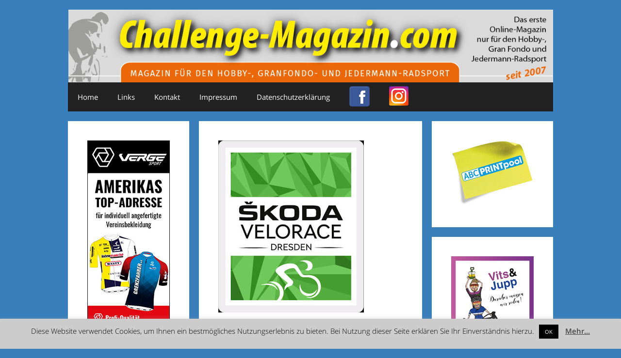

--- FILE ---
content_type: text/css
request_url: https://challenge-magazin.com/wp-content/uploads/elementor/css/post-13226.css?ver=1766448057
body_size: 58
content:
.elementor-13226 .elementor-element.elementor-element-1e83a4f > .elementor-element-populated{padding:20px 8px 0px 8px;}.elementor-widget-image .widget-image-caption{color:var( --e-global-color-text );font-family:var( --e-global-typography-text-font-family ), Sans-serif;font-weight:var( --e-global-typography-text-font-weight );}